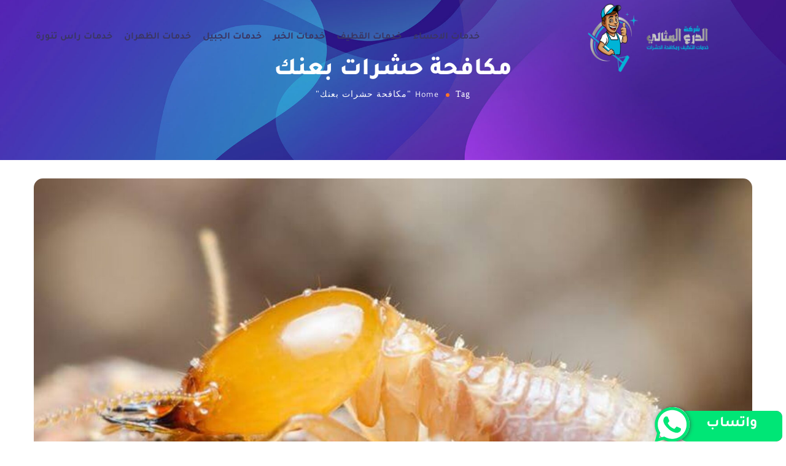

--- FILE ---
content_type: text/css; charset=utf-8
request_url: https://cleanmethaly.com.sa/wp-content/uploads/elementor/css/post-7813.css?ver=1768649263
body_size: 7276
content:
.elementor-7813 .elementor-element.elementor-element-1c7d0e5b.sticky_enabled:not(.elementor-motion-effects-element-type-background), .elementor-7813 .elementor-element.elementor-element-1c7d0e5b.sticky_enabled > .elementor-motion-effects-container > .elementor-motion-effects-layer{background-color:rgba(255, 255, 255, 0.95);}.elementor-7813 .elementor-element.elementor-element-1c7d0e5b > .elementor-container{min-height:108px;}.elementor-7813 .elementor-element.elementor-element-1c7d0e5b .elementor-heading-title{color:#3B3663;}.elementor-7813 .elementor-element.elementor-element-1c7d0e5b{color:#3B3663;padding:0% 2% 0% 2%;}.elementor-7813 .elementor-element.elementor-element-1c7d0e5b a{color:#3B3663;}.elementor-7813 .elementor-element.elementor-element-1c7d0e5b a.wpda_cart-icon:hover{color:#3B3663;}.elementor-7813 .elementor-element.elementor-element-1c7d0e5b a:hover{color:#F47514;}.elementor-7813 .elementor-element.elementor-element-1c7d0e5b.sticky_enabled{box-shadow:0px 0px 7px 0px rgba(0, 0, 0, 0.1);transition:background 0.3s, border 0.3s, border-radius 0.3s, box-shadow 0.3s;}.elementor-7813 .elementor-element.elementor-element-1c7d0e5b.sticky_enabled > .elementor-background-overlay{transition:background 0.3s, border-radius 0.3s, opacity 0.3s;}.elementor-7813 .elementor-element.elementor-element-1477da7f > .elementor-container > .elementor-column > .elementor-widget-wrap{align-content:center;align-items:center;}.elementor-7813 .elementor-element.elementor-element-1477da7f{padding:0px 22px 0px 22px;}.elementor-7813 .elementor-element.elementor-element-7489d207 > .elementor-widget-wrap > .elementor-widget:not(.elementor-widget__width-auto):not(.elementor-widget__width-initial):not(:last-child):not(.elementor-absolute){--kit-widget-spacing:0px;}.elementor-7813 .elementor-element.elementor-element-7489d207 > .elementor-element-populated{padding:0px 0px 0px 0px;}.elementor-7813 .elementor-element.elementor-element-74b3b867{width:auto;max-width:auto;text-align:left;}.elementor-7813 .elementor-element.elementor-element-74b3b867 > .elementor-widget-container{margin:0px 68px 0px 0px;}.elementor-7813 .elementor-element.elementor-element-74b3b867 .wpda-builder-logo_container img{height:121px;max-height:121px;}.elementor-bc-flex-widget .elementor-7813 .elementor-element.elementor-element-a2529b2.elementor-column .elementor-widget-wrap{align-items:center;}.elementor-7813 .elementor-element.elementor-element-a2529b2.elementor-column.elementor-element[data-element_type="column"] > .elementor-widget-wrap.elementor-element-populated{align-content:center;align-items:center;}.elementor-7813 .elementor-element.elementor-element-a2529b2.elementor-column > .elementor-widget-wrap{justify-content:flex-end;}.elementor-7813 .elementor-element.elementor-element-a2529b2 > .elementor-widget-wrap > .elementor-widget:not(.elementor-widget__width-auto):not(.elementor-widget__width-initial):not(:last-child):not(.elementor-absolute){--kit-widget-spacing:0px;}.elementor-7813 .elementor-element.elementor-element-a2529b2 > .elementor-element-populated{padding:0px 0px 0px 0px;}.elementor-7813 .elementor-element.elementor-element-f89fc0c{width:auto;max-width:auto;}.elementor-7813 .elementor-element.elementor-element-f89fc0c nav > ul > li > a{font-family:"Tajawal", Sans-serif;font-weight:bold;color:#3B3663;}.elementor-7813 .elementor-element.elementor-element-f89fc0c nav > ul > li > a:hover{color:#F47514;}.elementor-7813 .elementor-element.elementor-element-f89fc0c nav > ul > li.current-menu-item > a{color:#F47514;}.elementor-7813 .elementor-element.elementor-element-f89fc0c nav > ul > li.current-menu-ancestor > a{color:#F47514;}.elementor-7813 .elementor-element.elementor-element-f89fc0c nav > ul > li.current-menu-parent > a{color:#F47514;}.elementor-7813 .elementor-element.elementor-element-f89fc0c nav > ul > li:hover > a{color:#F47514;}.elementor-7813 .elementor-element.elementor-element-f89fc0c nav > ul > li{margin-left:10px;margin-right:calc(10px - 5px);}.elementor-7813 .elementor-element.elementor-element-f89fc0c nav ul.sub-menu li a{font-family:"Tajawal", Sans-serif;color:#696687;}.elementor-7813 .elementor-element.elementor-element-f89fc0c nav ul.sub-menu{background:#FFFFFF;width:220px;}.elementor-7813 .elementor-element.elementor-element-f89fc0c nav ul.sub-menu li > a:hover{color:#F47514;}.elementor-7813 .elementor-element.elementor-element-f89fc0c nav ul.sub-menu li:hover > a{color:#F47514;}.elementor-7813 .elementor-element.elementor-element-f89fc0c nav ul.sub-menu li.current-menu-item > a{color:#F47514;}.elementor-7813 .elementor-element.elementor-element-f89fc0c nav ul.sub-menu li.current-menu-ancestor > a{color:#F47514;}.elementor-7813 .elementor-element.elementor-element-f89fc0c nav ul.sub-menu li.current-menu-parent > a{color:#F47514;}.elementor-7813 .elementor-element.elementor-element-f89fc0c .sub-menu{margin-top:0px;border-radius:5px !important;}.elementor-7813 .elementor-element.elementor-element-f89fc0c nav > ul > li:after{height:0px;}.elementor-7813 .elementor-element.elementor-element-f89fc0c ul.sub-menu{box-shadow:0px 0px 10px 0px rgba(0,0,0,0.5);}@media(max-width:767px){.elementor-bc-flex-widget .elementor-7813 .elementor-element.elementor-element-4c7824b4.elementor-column .elementor-widget-wrap{align-items:center;}.elementor-7813 .elementor-element.elementor-element-4c7824b4.elementor-column.elementor-element[data-element_type="column"] > .elementor-widget-wrap.elementor-element-populated{align-content:center;align-items:center;}.elementor-7813 .elementor-element.elementor-element-4c7824b4 > .elementor-widget-wrap > .elementor-widget:not(.elementor-widget__width-auto):not(.elementor-widget__width-initial):not(:last-child):not(.elementor-absolute){--kit-widget-spacing:0px;}.elementor-7813 .elementor-element.elementor-element-7489d207{width:80%;}.elementor-bc-flex-widget .elementor-7813 .elementor-element.elementor-element-7489d207.elementor-column .elementor-widget-wrap{align-items:center;}.elementor-7813 .elementor-element.elementor-element-7489d207.elementor-column.elementor-element[data-element_type="column"] > .elementor-widget-wrap.elementor-element-populated{align-content:center;align-items:center;}.elementor-7813 .elementor-element.elementor-element-7489d207.elementor-column > .elementor-widget-wrap{justify-content:space-between;}.elementor-7813 .elementor-element.elementor-element-a2529b2{width:20%;}.elementor-bc-flex-widget .elementor-7813 .elementor-element.elementor-element-a2529b2.elementor-column .elementor-widget-wrap{align-items:center;}.elementor-7813 .elementor-element.elementor-element-a2529b2.elementor-column.elementor-element[data-element_type="column"] > .elementor-widget-wrap.elementor-element-populated{align-content:center;align-items:center;}.elementor-7813 .elementor-element.elementor-element-a2529b2.elementor-column > .elementor-widget-wrap{justify-content:flex-end;}}@media(min-width:768px){.elementor-7813 .elementor-element.elementor-element-7489d207{width:24%;}.elementor-7813 .elementor-element.elementor-element-a2529b2{width:75.991%;}}@media(max-width:1024px) and (min-width:768px){.elementor-7813 .elementor-element.elementor-element-7489d207{width:40%;}.elementor-7813 .elementor-element.elementor-element-a2529b2{width:60%;}}

--- FILE ---
content_type: text/css; charset=utf-8
request_url: https://cleanmethaly.com.sa/wp-content/cache/min/1/wp-content/plugins/gt3-themes-core/dist/css/widgets/gt3-core-imagebox.css?ver=1768649264
body_size: 9298
content:
@media (min-width:768px){.elementor-widget-gt3-core-imagebox.elementor-position-left .gt3-core-imagebox-wrapper,.elementor-widget-gt3-core-imagebox.elementor-position-right .gt3-core-imagebox-wrapper{display:-webkit-flex;display:-ms-flexbox;display:flex}.elementor-widget-gt3-core-imagebox .gt3-core-imagebox-icon{margin-left:auto!important;margin-right:auto!important;margin-bottom:15px}.elementor-widget-gt3-core-imagebox.elementor-position-left .gt3-core-imagebox-icon,.elementor-widget-gt3-core-imagebox.elementor-position-right .gt3-core-imagebox-icon{-webkit-flex:0 0 auto;-ms-flex:0 0 auto;flex:0 0 auto}.elementor-widget-gt3-core-imagebox.elementor-position-right .gt3-core-imagebox-wrapper{text-align:right;-webkit-box-orient:horizontal;-webkit-flex-direction:row-reverse;-ms-flex-direction:row-reverse;flex-direction:row-reverse}.elementor-widget-gt3-core-imagebox.elementor-position-left .gt3-core-imagebox-wrapper{text-align:left;-webkit-box-orient:horizontal;-webkit-flex-direction:row;-ms-flex-direction:row;flex-direction:row}.elementor-widget-gt3-core-imagebox.elementor-position-top .gt3-core-imagebox-img{margin:auto}.elementor-widget-gt3-core-imagebox.elementor-vertical-align-top .gt3-core-imagebox-wrapper{-webkit-align-items:flex-start;-ms-flex-align:start;align-items:flex-start}.elementor-widget-gt3-core-imagebox.elementor-vertical-align-middle .gt3-core-imagebox-wrapper{-webkit-align-items:center;-ms-flex-align:center;align-items:center}.elementor-widget-gt3-core-imagebox.elementor-vertical-align-bottom .gt3-core-imagebox-wrapper{-webkit-align-items:flex-end;-ms-flex-align:end;align-items:flex-end}}.elementor-widget-gt3-core-imagebox .gt3-core-imagebox-title{position:relative}.elementor-widget-gt3-core-imagebox .gt3-core-imagebox-title a,.elementor-widget-gt3-core-imagebox .gt3-core-imagebox-title span{color:inherit}.elementor-widget-gt3-core-imagebox .gt3-core-imagebox-wrapper{text-align:center}.elementor-element .gt3-core-imagebox-wrapper .gt3-core-imagebox-img{display:inline-block}.elementor-element .gt3-core-imagebox-wrapper .gt3-core-imagebox-img a{display:inline-block;max-width:100%}.elementor-element .gt3-core-imagebox-wrapper .gt3-core-imagebox-img img,.elementor-element .gt3-core-imagebox-wrapper .gt3-core-imagebox-img picture,.elementor-element .gt3-core-imagebox-wrapper .gt3-core-imagebox-img svg{max-width:100%;height:auto}.elementor-element .gt3-core-imagebox-wrapper .gt3-core-imagebox-img.gt3-core-imagebox-img_hover{position:relative}.elementor-element .gt3-core-imagebox-wrapper .gt3-core-imagebox-img.gt3-core-imagebox-img_hover img,.elementor-element .gt3-core-imagebox-wrapper .gt3-core-imagebox-img.gt3-core-imagebox-img_hover picture,.elementor-element .gt3-core-imagebox-wrapper .gt3-core-imagebox-img.gt3-core-imagebox-img_hover svg,.elementor-widget-gt3-core-imagebox .gt3-core-imagebox-description,.elementor-widget-gt3-core-imagebox .gt3-core-imagebox-title{transition:all .3s}.elementor-element .gt3-core-imagebox-wrapper .gt3-core-imagebox-img.gt3-core-imagebox-img_hover img+img,.elementor-element .gt3-core-imagebox-wrapper .gt3-core-imagebox-img.gt3-core-imagebox-img_hover img+noscript+img,.elementor-element .gt3-core-imagebox-wrapper .gt3-core-imagebox-img.gt3-core-imagebox-img_hover img+noscript+svg,.elementor-element .gt3-core-imagebox-wrapper .gt3-core-imagebox-img.gt3-core-imagebox-img_hover img+svg,.elementor-element .gt3-core-imagebox-wrapper .gt3-core-imagebox-img.gt3-core-imagebox-img_hover picture+noscript+picture,.elementor-element .gt3-core-imagebox-wrapper .gt3-core-imagebox-img.gt3-core-imagebox-img_hover picture+picture,.elementor-element .gt3-core-imagebox-wrapper .gt3-core-imagebox-img.gt3-core-imagebox-img_hover svg+img,.elementor-element .gt3-core-imagebox-wrapper .gt3-core-imagebox-img.gt3-core-imagebox-img_hover svg+noscript+img,.elementor-element .gt3-core-imagebox-wrapper .gt3-core-imagebox-img.gt3-core-imagebox-img_hover svg+noscript+svg,.elementor-element .gt3-core-imagebox-wrapper .gt3-core-imagebox-img.gt3-core-imagebox-img_hover svg+svg{position:absolute;top:0;bottom:0;left:0;right:0;opacity:0}.elementor-element .elementor-widget-gt3-core-imagebox:hover .gt3-core-imagebox-img.gt3-core-imagebox-img_hover img:first-child,.elementor-element .elementor-widget-gt3-core-imagebox:hover .gt3-core-imagebox-img.gt3-core-imagebox-img_hover svg:first-child{opacity:0}.elementor-element .elementor-widget-gt3-core-imagebox:hover .gt3-core-imagebox-img.gt3-core-imagebox-img_hover img+img,.elementor-element .elementor-widget-gt3-core-imagebox:hover .gt3-core-imagebox-img.gt3-core-imagebox-img_hover img+noscript+img,.elementor-element .elementor-widget-gt3-core-imagebox:hover .gt3-core-imagebox-img.gt3-core-imagebox-img_hover img+noscript+svg,.elementor-element .elementor-widget-gt3-core-imagebox:hover .gt3-core-imagebox-img.gt3-core-imagebox-img_hover img+svg,.elementor-element .elementor-widget-gt3-core-imagebox:hover .gt3-core-imagebox-img.gt3-core-imagebox-img_hover picture+noscript+picture,.elementor-element .elementor-widget-gt3-core-imagebox:hover .gt3-core-imagebox-img.gt3-core-imagebox-img_hover picture+picture,.elementor-element .elementor-widget-gt3-core-imagebox:hover .gt3-core-imagebox-img.gt3-core-imagebox-img_hover svg+img,.elementor-element .elementor-widget-gt3-core-imagebox:hover .gt3-core-imagebox-img.gt3-core-imagebox-img_hover svg+noscript+img,.elementor-element .elementor-widget-gt3-core-imagebox:hover .gt3-core-imagebox-img.gt3-core-imagebox-img_hover svg+noscript+svg,.elementor-element .elementor-widget-gt3-core-imagebox:hover .gt3-core-imagebox-img.gt3-core-imagebox-img_hover svg+svg{opacity:1}.elementor-widget-gt3-core-imagebox .elementor-image_icon-position-background .gt3-core-imagebox-wrapper,.elementor-widget-gt3-core-imagebox .elementor-image_icon-position-beside .gt3-core-imagebox-wrapper{text-align:left}.elementor-widget-gt3-core-imagebox .elementor-image_icon-position-beside .gt3-core-imagebox-title>*{vertical-align:bottom;display:inline-block}.elementor-vertical-align-middle.elementor-widget-gt3-core-imagebox .elementor-image_icon-position-beside .gt3-core-imagebox-title>*{vertical-align:middle}.elementor-vertical-align-top.elementor-widget-gt3-core-imagebox .elementor-image_icon-position-beside .gt3-core-imagebox-title>*{vertical-align:top}.elementor-widget-gt3-core-imagebox .elementor-image_icon-position-background .elementor-icon,.elementor-widget-gt3-core-imagebox .elementor-image_icon-position-background .gt3-core-imagebox-img{position:absolute;left:0;bottom:0}.elementor-widget-gt3-core-imagebox .gt3-core-imagebox-content{width:100%}@media (min-width:768px){.elementor-widget-gt3-core-imagebox.elementor-position-left .gt3-core-imagebox-wrapper,.elementor-widget-gt3-core-imagebox.elementor-position-right .gt3-core-imagebox-wrapper{display:-webkit-flex;display:-ms-flexbox;display:flex}.elementor-widget-gt3-core-imagebox.elementor-position-right .gt3-core-imagebox-wrapper{text-align:right;-webkit-box-orient:horizontal;-webkit-flex-direction:row-reverse;-ms-flex-direction:row-reverse;flex-direction:row-reverse}.elementor-widget-gt3-core-imagebox.elementor-position-left .gt3-core-imagebox-wrapper{text-align:left;-webkit-box-orient:horizontal;-webkit-flex-direction:row;-ms-flex-direction:row;flex-direction:row}.elementor-widget-gt3-core-imagebox.elementor-position-top .gt3-core-imagebox-img{margin:auto}.elementor-widget-gt3-core-imagebox.elementor-vertical-align-top .gt3-core-imagebox-wrapper{-webkit-align-items:flex-start;-ms-flex-align:start;align-items:flex-start}.elementor-widget-gt3-core-imagebox.elementor-vertical-align-middle .gt3-core-imagebox-wrapper{-webkit-align-items:center;-ms-flex-align:center;align-items:center}.elementor-widget-gt3-core-imagebox.elementor-vertical-align-bottom .gt3-core-imagebox-wrapper{-webkit-align-items:flex-end;-ms-flex-align:end;align-items:flex-end}}@media (max-width:767px){.elementor-widget-gt3-core-imagebox .gt3-core-imagebox--img{margin-left:auto!important;margin-right:auto!important;margin-bottom:15px}}.elementor-widget-gt3-core-imagebox .gt3-core-imagebox--img{display:inline-block}.elementor-widget-gt3-core-imagebox .gt3-core-imagebox--title a{color:inherit}.elementor-widget-gt3-core-imagebox .gt3-core-imagebox--wrapper{text-align:center}.elementor-widget-gt3-core-imagebox .gt3-core-imagebox--description{margin:0}.gt3_background_image_cover,.gt3_background_image_cover .gt3_background_image_cover__back,.gt3_background_image_cover .gt3_background_image_cover__front{position:absolute;top:0;left:0;right:0;bottom:0;z-index:1}.gt3_background_image_cover .gt3_background_image_cover__back,.gt3_background_image_cover .gt3_background_image_cover__front{transition:all .3s ease-in-out}.gt3_background_image_cover .gt3_background_image_cover__back{opacity:0}.gt3-core-imagebox-wrapper{position:relative;z-index:2}.gt3-core-imagebox-wrapper+a{position:absolute;left:0;top:0;right:0;bottom:0;display:block;z-index:10}.has_hover_background_image:hover .gt3_background_image_cover__back{opacity:1}.has_background_image .elementor-widget-container,.has_hover_background_image .elementor-widget-container{background-image:none!important;position:relative;z-index:1}.has_hover_background_image:hover .gt3_background_image_cover__front{opacity:0}

--- FILE ---
content_type: text/css; charset=utf-8
request_url: https://cleanmethaly.com.sa/wp-content/cache/min/1/wp-content/themes/ewebot/dist/css/widgets/gt3-core-imagebox.css?ver=1768649264
body_size: 8294
content:
.elementor-widget-image-box-gt3 .elementor-image-box-content{width:100%}@media (min-width:768px){.elementor-widget-image-box-gt3.elementor-position-left .elementor-image-box-wrapper,.elementor-widget-image-box-gt3.elementor-position-right .elementor-image-box-wrapper{display:-webkit-flex;display:-ms-flexbox;display:flex}.elementor-widget-image-box-gt3.elementor-position-right .elementor-image-box-wrapper{-webkit-flex-direction:row-reverse;-ms-flex-direction:row-reverse;flex-direction:row-reverse;text-align:right;-webkit-box-orient:horizontal;-webkit-box-direction:reverse}.elementor-widget-image-box-gt3.elementor-position-left .elementor-image-box-wrapper{-webkit-flex-direction:row;-ms-flex-direction:row;flex-direction:row;text-align:left;-webkit-box-orient:horizontal;-webkit-box-direction:normal}.elementor-widget-image-box-gt3.elementor-position-top .elementor-image-box-img{margin:auto}.elementor-widget-image-box-gt3.elementor-vertical-align-top .elementor-image-box-wrapper{-webkit-align-items:flex-start;-ms-flex-align:start;align-items:flex-start}.elementor-widget-image-box-gt3.elementor-vertical-align-middle .elementor-image-box-wrapper{-webkit-align-items:center;-ms-flex-align:center;align-items:center}.elementor-widget-image-box-gt3.elementor-vertical-align-bottom .elementor-image-box-wrapper{-webkit-align-items:flex-end;-ms-flex-align:end;align-items:flex-end}}@media (max-width:767px){.elementor-widget-image-box-gt3 .elementor-image-box-img{margin-right:auto!important;margin-bottom:15px;margin-left:auto!important}}.elementor-image-box-img img{object-fit:cover}.elementor-widget-image-box-gt3 .elementor-image-box-img{display:inline-block}.elementor-widget-image-box-gt3 .elementor-image-box-title a{color:inherit}.elementor-widget-image-box-gt3 .elementor-image-box-wrapper{text-align:center}.elementor-widget-image-box-gt3 .elementor-image-box-description{margin:0}.elementor-widget-image-box-gt3 .imagebox-button>div,.elementor-widget-image-box-gt3 .imagebox-button>span{display:inline-block;vertical-align:middle}.elementor-widget-image-box-gt3 .elementor-image-box-title{font-size:18px;font-weight:700;line-height:1}.elementor-widget-image-box-gt3 .elementor-image-box-description{font-size:14px;line-height:1.95em}.elementor-widget-image-box-gt3 .imagebox-button{font-size:14px;font-weight:500;letter-spacing:.2em}.gt3_cycled_animation .elementor-widget-gt3-core-imagebox .elementor-widget-container:after{-webkit-transform:translate(-50%,-50%);-ms-transform:translate(-50%,-50%);transform:translate(-50%,-50%);-webkit-animation:width .4s,height .4s;animation:width .4s,height .4s;position:absolute;transition:width .4s,height .4s;left:50%;top:50%;background:inherit;box-shadow:inherit;border-radius:inherit;width:100%;height:100%;content:"";z-index:1;will-change:width,height}.gt3_cycled_animation .elementor-widget-gt3-core-imagebox:hover .elementor-widget-container:after{width:103%;height:103%}.gt3_cycled_animation .elementor-widget-gt3-core-imagebox .elementor-widget-container .gt3-core-imagebox-wrapper{position:relative;z-index:2}@media only screen and (max-width:767px){.elementor-widget-gt3-core-imagebox .gt3-core-imagebox-wrapper{width:100%;text-align:left;margin-top:30px}.mega-menu-wrapper .elementor-widget-gt3-core-imagebox .gt3-core-imagebox-wrapper{text-align:center}.rtl .elementor-widget-gt3-core-imagebox .gt3-core-imagebox-wrapper{text-align:right}}.elementor-widget-gt3-core-imagebox .elementor-image_icon-position-background .gt3-core-imagebox-title{display:-webkit-flex;display:-ms-flexbox;display:flex;-webkit-flex-direction:column;-ms-flex-direction:column;flex-direction:column;-webkit-flex-wrap:nowrap;-ms-flex-wrap:nowrap;flex-wrap:nowrap;-webkit-justify-content:flex-start;-ms-flex-pack:start;justify-content:flex-start;-webkit-align-content:flex-start;-ms-flex-line-pack:start;align-content:flex-start;-webkit-align-items:stretch;-ms-flex-align:stretch;align-items:stretch}.elementor-widget-gt3-core-imagebox .elementor-image_icon-position-background .gt3-core-imagebox-title .gt3-core-imagebox-title,.elementor-widget-gt3-core-imagebox .elementor-image_icon-position-background .gt3-core-imagebox-title figure{-webkit-order:1;-ms-flex-order:1;order:1;-webkit-flex:0 1 auto;-ms-flex:0 1 auto;flex:0 1 auto;-webkit-align-self:auto;-ms-flex-item-align:auto;align-self:auto}.elementor-widget-gt3-core-imagebox .elementor-image_icon-position-background .gt3-core-imagebox-title figure{-webkit-order:2;-ms-flex-order:2;order:2}.elementor-widget-gt3-core-imagebox .elementor-image_icon-position-background .gt3-core-imagebox-title+.gt3-core-imagebox-description{position:relative;padding-top:27px}.elementor-widget-gt3-core-imagebox .elementor-image_icon-position-background .gt3-core-imagebox-title+.gt3-core-imagebox-description:before,.imagebox_first_title.elementor-widget-gt3-core-imagebox .elementor-image_icon-position-background .gt3-core-imagebox-img+.gt3-core-imagebox-title:before,.imagebox_first_title.gt3_active_item.elementor-widget-gt3-core-imagebox .elementor-image_icon-position-background .gt3-core-imagebox-img+.gt3-core-imagebox-title:before{position:absolute;left:0;top:0;width:30px;height:2px;background:currentColor;content:"";opacity:.5}.imagebox_first_title.elementor-widget-gt3-core-imagebox .elementor-image_icon-position-background .gt3-core-imagebox-title figure{-webkit-order:0;-ms-flex-order:0;order:0}.imagebox_first_title.elementor-widget-gt3-core-imagebox .elementor-image_icon-position-background .gt3-core-imagebox-img+.gt3-core-imagebox-title,.imagebox_first_title.gt3_active_item.elementor-widget-gt3-core-imagebox .elementor-image_icon-position-background .gt3-core-imagebox-img+.gt3-core-imagebox-title{padding-top:20px;position:relative}.imagebox_first_title.elementor-widget-gt3-core-imagebox .elementor-image_icon-position-background .gt3-core-imagebox-title+.gt3-core-imagebox-description:before{display:none}.imagebox_first_title.elementor-widget-gt3-core-imagebox .elementor-image_icon-position-background .gt3-core-imagebox-title+.gt3-core-imagebox-description{padding:0;height:0;margin-bottom:0;overflow:hidden;transition:all 0s}.imagebox_first_title.elementor-widget-gt3-core-imagebox:hover .elementor-image_icon-position-background .gt3-core-imagebox-title+.gt3-core-imagebox-description,.imagebox_first_title.gt3_active_item.elementor-widget-gt3-core-imagebox .elementor-image_icon-position-background .gt3-core-imagebox-title+.gt3-core-imagebox-description{height:auto;margin-bottom:8px;transition:all 0s}.imagebox_first_title.elementor-widget-gt3-core-imagebox .gt3-core-imagebox-img{display:block}.imagebox_first_title.elementor-widget-gt3-core-imagebox:hover .gt3-core-imagebox-img,.imagebox_first_title.gt3_active_item.elementor-widget-gt3-core-imagebox .gt3-core-imagebox-img{display:none}.imagebox_first_title.elementor-widget-gt3-core-imagebox .elementor-image_icon-position-background .gt3-core-imagebox-img+.gt3-core-imagebox-title:before,.imagebox_first_title.gt3_active_item.elementor-widget-gt3-core-imagebox .elementor-image_icon-position-background .gt3-core-imagebox-img+.gt3-core-imagebox-title:before{top:9px}.imagebox_first_title.elementor-widget-gt3-core-imagebox .elementor-widget-container{min-height:233px}.imagebox_first_title.elementor-widget-gt3-core-imagebox .gt3-core-imagebox-wrapper{margin:0}.elementor-widget-gt3-core-imagebox .elementor-image_icon-position-background .gt3-core-imagebox-title{transition:inherit}.gt3_background_image_cover,.gt3_background_image_cover .gt3_background_image_cover__back,.gt3_background_image_cover .gt3_background_image_cover__front{position:absolute;border-radius:inherit}.elementor-widget-gt3-core-imagebox.gt3_order_normal .elementor-image_icon-position-background .gt3-core-imagebox-title figure{-webkit-order:1;-ms-flex-order:1;order:1;-webkit-flex:0 1 auto;-ms-flex:0 1 auto;flex:0 1 auto;-webkit-align-self:center;-ms-flex-item-align:center;align-self:center}.elementor-widget-gt3-core-imagebox.gt3_order_normal .elementor-image_icon-position-background .gt3-core-imagebox-title+.gt3-core-imagebox-description:before{content:"";position:absolute;left:calc(50% - 15px);top:12px;background:currentColor;opacity:1}body .gt3-core-imagebox-wrapper+a{display:none}.gt3-core-imagebox-title a{color:inherit!important}

--- FILE ---
content_type: text/css; charset=utf-8
request_url: https://cleanmethaly.com.sa/wp-content/cache/min/1/wp-content/plugins/wpda-builder-pro/dist/css/frontend/frontend.css?ver=1768649264
body_size: 31323
content:
@font-face{font-display:swap;font-family:"WPDA_icon";src:url(../../../../../../../../../plugins/wpda-builder-pro/dist/font/wpdaicon.68498eca.eot);src:url(../../../../../../../../../plugins/wpda-builder-pro/dist/font/wpdaicon.68498eca.eot?#iefix) format("embedded-opentype"),url(../../../../../../../../../plugins/wpda-builder-pro/dist/font/wpdaicon.96a8f330.woff) format("woff"),url(../../../../../../../../../plugins/wpda-builder-pro/dist/img/wpdaicon.ddab37d5.svg#wpdaicon) format("svg");font-weight:400;font-style:normal}@media screen and (-webkit-min-device-pixel-ratio:0){@font-face{font-display:swap;font-family:"WPDA_icon";src:url(../../../../../../../../../plugins/wpda-builder-pro/dist/img/wpdaicon.ddab37d5.svg#wpdaicon) format("svg")}}[class^="wpda_icon-"]:before,[class*=" wpda_icon-"]:before,[class^="wpda_icon-"]:after,[class*=" wpda_icon-"]:after{font-family:WPDA_icon;font-size:20px;font-style:normal;margin-left:20px}.wpda_icon-search:before{content:"\f104"}.wpda_icon-bag:before{content:"\f105"}.wpda_icon-close:before{content:"\f100"}.wpda-builder-logo_container{font-size:inherit;position:relative;display:inline-block}.wpda-builder-logo_container a{display:inline-block;position:relative;vertical-align:middle}.wpda-builder-logo_container a img{width:auto;opacity:1;transition:opacity .3s;-webkit-transform:translateY(0) translateZ(0);transform:translateY(0) translateZ(0);max-width:100%;max-height:inherit!important;vertical-align:middle;will-change:opacity}.wpda-builder-logo_container a img.wpda-builder-logo_sticky{position:absolute;left:0;top:50%;opacity:0;-webkit-transform:translateY(-50%) translateZ(0);transform:translateY(-50%) translateZ(0)}.wpda-builder-logo_container a .wpda-builder-site_title{font-size:35px;line-height:1.5}.sticky_enabled .wpda-builder-logo_container.has_sticky_logo a img{opacity:0}.sticky_enabled .wpda-builder-logo_container.has_sticky_logo a img.wpda-builder-logo_sticky{opacity:1}.elementor-widget-wpda-builder-menu nav{display:inline-block}.elementor-widget-wpda-builder-menu nav a{transition:all .2s}.elementor-widget-wpda-builder-menu nav ul{margin:0;padding:0;list-style:none}.elementor-widget-wpda-builder-menu nav ulafter{display:table;clear:both;content:""}.elementor-widget-wpda-builder-menu nav ul li{position:relative;z-index:1;padding:0;margin:0;display:block;line-height:1.5}.elementor-widget-wpda-builder-menu nav ul li>a{color:inherit;position:relative;display:block}.elementor-widget-wpda-builder-menu nav ul li.menu-item-has-children>a{padding-right:1.3em}.elementor-widget-wpda-builder-menu nav ul li.menu-item-has-children>a:after{content:"\e89e";font-family:eicons;right:0;top:0;position:absolute;-webkit-transform:rotate(90deg) scale(1.2);-ms-transform:rotate(90deg) scale(1.2);transform:rotate(90deg) scale(1.2);display:block;font-size:1em;line-height:inherit}.elementor-widget-wpda-builder-menu nav ul li ul.sub-menu{display:block;position:absolute;left:0;top:100%;width:200px;padding:15px 0;margin:0;z-index:555;opacity:0;visibility:hidden;text-align:left;box-shadow:0 0 20px 0 rgba(0,0,0,.1);background:#fff;transition:visibility .25s,opacity .25s,-webkit-transform .25s;transition:visibility .25s,opacity .25s,transform .25s;transition:visibility .25s,opacity .25s,transform .25s,-webkit-transform .25s;-webkit-transform:translateY(10px);-ms-transform:translateY(10px);transform:translateY(10px)}.elementor-widget-wpda-builder-menu nav ul li ul.sub-menu li{padding:4px 20px;font-size:.9em}.elementor-widget-wpda-builder-menu nav ul li ul.sub-menu li.menu-item-has-children>a:after{-webkit-transform:rotate(0deg) scale(1.2);-ms-transform:rotate(0deg) scale(1.2);transform:rotate(0deg) scale(1.2)}.elementor-widget-wpda-builder-menu nav ul li ul.sub-menu ul.sub-menu{top:0;left:101%;margin-top:-15px!important}.elementor-widget-wpda-builder-menu nav ul li ul.sub-menu ul.sub-menu:after{position:absolute;top:0;bottom:0;left:-4px;width:4px;content:""}.elementor-widget-wpda-builder-menu nav ul li ul.sub-menu ul.sub-menu li{font-size:1em}.elementor-widget-wpda-builder-menu nav ul li:hover>ul{-webkit-transform:translate(0);-ms-transform:translate(0);transform:translate(0);visibility:visible;opacity:1}.elementor-widget-wpda-builder-menu nav ul li:before{display:none;content:""}.elementor-widget-wpda-builder-menu nav>ul>li{margin:0 11px 0 15px;line-height:3;display:inline-block;vertical-align:middle}.elementor-widget-wpda-builder-menu nav>ul>li:after{position:absolute;top:100%;left:0;width:100%;height:18px;content:""}.elementor-widget-wpda-builder-menu nav>ul>li:last-child>.sub-menu,.elementor-widget-wpda-builder-menu nav>ul>li:nth-last-child(2)>.sub-menu,.elementor-widget-wpda-builder-menu nav>ul>li:nth-last-child(3)>.sub-menu{right:0;left:auto}.elementor-widget-wpda-builder-menu nav>ul>li:last-child>.sub-menu .sub-menu,.elementor-widget-wpda-builder-menu nav>ul>li:nth-last-child(2)>.sub-menu .sub-menu,.elementor-widget-wpda-builder-menu nav>ul>li:nth-last-child(3)>.sub-menu .sub-menu{right:101%;left:auto}.elementor-widget-wpda-builder-menu nav>ul>li:last-child>.sub-menu .sub-menu:after,.elementor-widget-wpda-builder-menu nav>ul>li:nth-last-child(2)>.sub-menu .sub-menu:after,.elementor-widget-wpda-builder-menu nav>ul>li:nth-last-child(3)>.sub-menu .sub-menu:after{right:-4px;left:auto}.rtl .elementor-widget-wpda-builder-menu nav ul li.menu-item-has-children>a{padding-right:0;padding-left:1.3em}.rtl .elementor-widget-wpda-builder-menu nav ul li.menu-item-has-children>a:after{left:0;right:auto}.rtl .elementor-widget-wpda-builder-menu nav ul li ul.sub-menu{right:0;left:auto;text-align:right}.rtl .elementor-widget-wpda-builder-menu nav ul li ul.sub-menu ul.sub-menu{right:101%;left:auto}.rtl .elementor-widget-wpda-builder-menu nav ul li ul.sub-menu ul.sub-menu:after{right:-4px;left:auto}.rtl .elementor-widget-wpda-builder-menu nav>ul>li:after{right:0;left:auto}.rtl .elementor-widget-wpda-builder-menu nav>ul>li:last-child>.sub-menu,.rtl .elementor-widget-wpda-builder-menu nav>ul>li:nth-last-child(2)>.sub-menu,.rtl .elementor-widget-wpda-builder-menu nav>ul>li:nth-last-child(3)>.sub-menu{right:auto;left:0}.rtl .elementor-widget-wpda-builder-menu nav>ul>li:last-child>.sub-menu .sub-menu,.rtl .elementor-widget-wpda-builder-menu nav>ul>li:nth-last-child(2)>.sub-menu .sub-menu,.rtl .elementor-widget-wpda-builder-menu nav>ul>li:nth-last-child(3)>.sub-menu .sub-menu{right:auto;left:101%}.rtl .elementor-widget-wpda-builder-menu nav>ul>li:last-child>.sub-menu .sub-menu:after,.rtl .elementor-widget-wpda-builder-menu nav>ul>li:nth-last-child(2)>.sub-menu .sub-menu:after,.rtl .elementor-widget-wpda-builder-menu nav>ul>li:nth-last-child(3)>.sub-menu .sub-menu:after{right:auto;left:-4px}@media only screen and (max-width:1199px){.wpda-mobile-navigation-toggle{display:inline-block}.wpda-navbar-collapse{position:fixed;z-index:999998;top:0;right:0;left:0;overflow-x:hidden;overflow-y:auto;width:calc(100% - 24px);height:auto;margin:12px;text-align:left;-webkit-transform:scale(.95);-ms-transform:scale(.95);transform:scale(.95);-webkit-transform-origin:100% 0;-ms-transform-origin:100% 0;transform-origin:100% 0;opacity:0;visibility:hidden;transition:all .2s;padding:55px 25px 25px}.wpda_builder_section .elementor-container .wpda-navbar-collapse nav{max-height:calc(100vh - 105px)}.mobile_menu_active .wpda-navbar-collapse{-webkit-transform:scale(1);-ms-transform:scale(1);transform:scale(1);opacity:1;visibility:visible;border-radius:5px;background:#fff;box-shadow:0 50px 100px rgba(0,0,0,.05),0 15px 35px rgba(0,0,0,.1),0 5px 15px rgba(0,0,0,.05)}.mobile_menu_active .wpda-mobile-navigation-toggle{position:fixed;z-index:999999;right:37px;top:37px}.admin-bar .wpda-navbar-collapse{top:46px}.admin-bar .wpda_builder_section .elementor-container .wpda-navbar-collapse nav{max-height:calc(100vh - 150px)}.admin-bar .mobile_menu_active .wpda-mobile-navigation-toggle{top:80px}.elementor-widget-wpda-builder-menu nav,.elementor-widget-wpda-builder-menu nav ul>li{display:block}.wpda_builder_section .elementor-widget-wpda-builder-menu .wpda-navbar-collapse nav.wpda-builder-menu>ul>li{margin:0}.elementor-widget-wpda-builder-menu nav ul li ul.sub-menu{position:relative;left:auto!important;top:auto!important;right:auto!important;width:100%!important;opacity:1;visibility:visible;-webkit-transform:translate(0);-ms-transform:translate(0);transform:translate(0);box-shadow:none!important;background:none!important;display:none;padding:4px 0}.elementor-widget-wpda-builder-menu nav ul li ul.sub-menu li{padding-right:0;padding-left:15px}.elementor-widget-wpda-builder-menu nav ul li ul.sub-menu ul.sub-menu{margin-top:0!important}.wpda-builder-menu .mobile_switcher{position:absolute;z-index:1;top:0;right:0;width:40px;height:40px;margin:auto;cursor:pointer;display:block}.rtl .wpda-navbar-collapse{text-align:right}.rtl .elementor-widget-wpda-builder-menu nav ul li ul.sub-menu li{padding-right:15px;padding-left:0}.rtl .wpda-builder-menu .mobile_switcher{right:auto;left:0}.elementor-widget-wpda-builder-menu .wpda-menu .sub-menu{margin-top:0!important}.elementor-widget-wpda-builder-menu nav.wpda-builder-menu>ul>li:after{height:18px!important}.elementor-widget-wpda-builder-menu nav.wpda-builder-menu ul li.menu-item-has-children>a:after{-webkit-transform:rotate(-90deg) scale(1)!important;-ms-transform:rotate(-90deg) scale(1)!important;transform:rotate(-90deg) scale(1)!important;margin-right:0;transition:all .3s}.elementor-widget-wpda-builder-menu nav.wpda-builder-menu ul li.menu-item-has-children.submenu-opened>a:after{-webkit-transform:rotate(0deg) scale(1)!important;-ms-transform:rotate(0deg) scale(1)!important;transform:rotate(0deg) scale(1)!important;margin-right:3px}}@media only screen and (min-width:1200px){.elementor-widget-wpda-builder-menu .wpda-builder-menu .mobile_switcher,.wpda-mobile-navigation-toggle{display:none}.wpda-navbar-collapse{background:rgba(0,0,0,0)!important}}.wpda-mobile-navigation-toggle{z-index:1;overflow:visible;line-height:22px;margin:0;padding:0;cursor:pointer;transition-timing-function:linear;transition-duration:.15s;transition-property:opacity,-webkit-filter;transition-property:opacity,filter;transition-property:opacity,filter,-webkit-filter;text-align:center}.wpda-mobile-navigation-toggle,.wpda-toggle-box{position:relative;width:22px;height:22px;vertical-align:middle}.wpda-toggle-box{display:inline-block}.wpda-toggle-inner{top:calc(50% - 2px);display:block;margin-top:-1px}.mobile_menu_active .wpda-toggle-inner{margin-top:-1px}.wpda-toggle-inner,.wpda-toggle-inner:after,.wpda-toggle-inner:before{position:absolute;width:22px;height:0;transition-timing-function:ease;transition-duration:.15s;transition-property:-webkit-transform;transition-property:transform;transition-property:transform,-webkit-transform;border-top:2px solid}.wpda-toggle-inner:after,.wpda-toggle-inner:before{display:block;content:""}.wpda-toggle-inner:before{top:-9px}.wpda-toggle-inner:after{bottom:-7px}.wpda-mobile-navigation-toggle:before{position:relative;display:inline-block;width:0;height:100%;content:"";vertical-align:middle;display:none}.wpda-mobile-navigation-toggle .wpda-toggle-inner{transition-timing-function:cubic-bezier(.55,.055,.675,.19);transition-duration:.1s}.wpda-mobile-navigation-toggle .wpda-toggle-inner:before{transition:top .1s ease .14s,opacity .1s ease}.wpda-mobile-navigation-toggle .wpda-toggle-inner:after{transition:bottom .1s ease .14s,-webkit-transform .1s cubic-bezier(.55,.055,.675,.19);transition:bottom .1s ease .14s,transform .1s cubic-bezier(.55,.055,.675,.19);transition:bottom .1s ease .14s,transform .1s cubic-bezier(.55,.055,.675,.19),-webkit-transform .1s cubic-bezier(.55,.055,.675,.19)}.mobile_menu_active .wpda-mobile-navigation-toggle .wpda-toggle-inner{transition-delay:.14s;transition-timing-function:cubic-bezier(.215,.61,.355,1);-webkit-transform:rotate(45deg);-ms-transform:rotate(45deg);transform:rotate(45deg)}.mobile_menu_active .wpda-mobile-navigation-toggle .wpda-toggle-inner:before{top:0;transition:top .1s ease,opacity .1s ease .14s;opacity:0}.mobile_menu_active .wpda-mobile-navigation-toggle .wpda-toggle-inner:after{bottom:0;transition:bottom .1s ease,-webkit-transform .1s cubic-bezier(.215,.61,.355,1) .14s;transition:bottom .1s ease,transform .1s cubic-bezier(.215,.61,.355,1) .14s;transition:bottom .1s ease,transform .1s cubic-bezier(.215,.61,.355,1) .14s,-webkit-transform .1s cubic-bezier(.215,.61,.355,1) .14s;-webkit-transform:rotate(-90deg);-ms-transform:rotate(-90deg);transform:rotate(-90deg)}.mobile_menu_active .wpda-mobile-navigation-toggle .wpda-toggle-inner,.mobile_menu_active .wpda-mobile-navigation-toggle .wpda-toggle-inner:after{width:20px}.wpda-footer-builder .wpda-navbar-collapse{position:relative;z-index:1;top:auto;right:auto;left:auto;bottom:auto;overflow:visible;width:100%;height:auto;margin:0;text-align:left;-webkit-transform:scale(1);-ms-transform:scale(1);transform:scale(1);-webkit-transform-origin:100% 0;-ms-transform-origin:100% 0;transform-origin:100% 0;opacity:1;visibility:visible;transition:all .2s;padding:0;background:rgba(0,0,0,0);box-shadow:none}.wpda-footer-builder .wpda_builder_section .elementor-container .wpda-navbar-collapse nav{max-height:none}.wpda-footer-builder .wpda-mobile-navigation-toggle{display:none}.wpda-footer-builder .elementor-widget.elementor-widget-wpda-builder-menu nav.wpda-builder-menu ul li{display:block;margin:0}.wpda-footer-builder .elementor-widget-wpda-builder-menu nav ul li.menu-item-has-children>a:after{position:absolute;top:calc(50% - 12px);margin-right:13px;font-weight:400}.wpda-footer-builder .elementor-widget-wpda-builder-menu nav,.wpda-footer-builder .elementor-widget-wpda-builder-menu nav ul>li{display:block}.wpda-footer-builder .elementor-widget-wpda-builder-menu nav ul>li{line-height:2}.wpda-footer-builder .elementor-widget-wpda-builder-menu nav ul>li a{line-height:inherit}.wpda-footer-builder .wpda_builder_section .elementor-widget-wpda-builder-menu .wpda-navbar-collapse nav.wpda-builder-menu>ul>li{margin:0}.wpda-footer-builder .elementor-widget-wpda-builder-menu nav ul li ul.sub-menu{position:relative;left:auto!important;top:auto!important;right:auto!important;width:100%!important;opacity:1;visibility:visible;-webkit-transform:translate(0);-ms-transform:translate(0);transform:translate(0);box-shadow:none!important;background:none!important;display:none;padding:0}.wpda-footer-builder .elementor-widget-wpda-builder-menu nav ul li ul.sub-menu li{padding:0 0 0 15px!important;font-size:1em!important}.wpda-footer-builder .elementor-widget-wpda-builder-menu nav ul li ul.sub-menu ul.sub-menu{margin-top:0!important}.wpda-footer-builder .elementor-widget-wpda-builder-menu nav ul li ul.sub-menu:before{display:none}.wpda-footer-builder .elementor-widget-wpda-builder-menu .wpda-builder-menu .mobile_switcher{position:absolute;z-index:1;top:0;right:0;width:40px;height:40px;margin:auto;cursor:pointer;display:block}.wpda-footer-builder .wpda_alignment-center .wpda-navbar-collapse,.wpda-footer-builder .wpda_alignment-right .wpda-navbar-collapse{text-align:inherit}.rtl .wpda-footer-builder .wpda-navbar-collapse{text-align:right}.elementor-widget-wpda-builder-menu nav ul li.mega-menu-wrapper:not(:hover) ul.sub-menu{pointer-events:none}.elementor-widget-wpda-builder-search .wpda-builder-search,.elementor-widget-wpda-builder-woosearch .wpda-builder-search{position:relative;display:inline-block;text-align:left}.elementor-widget-wpda-builder-search .wpda-search_icon,.elementor-widget-wpda-builder-woosearch .wpda-search_icon{font-size:20px;cursor:pointer;opacity:1;transition:all .3s}.elementor-widget-wpda-builder-search .wpda-search_icon:hover,.elementor-widget-wpda-builder-woosearch .wpda-search_icon:hover{opacity:.8}.elementor-widget-wpda-builder-search .wpda-search_icon i,.elementor-widget-wpda-builder-woosearch .wpda-search_icon i{font-style:normal}.elementor-widget-wpda-builder-search .wpda-search_icon i:after,.elementor-widget-wpda-builder-woosearch .wpda-search_icon i:after{content:"\e94a";font-family:eicons}.elementor-widget-wpda-builder-search .wpda-search_inner,.elementor-widget-wpda-builder-woosearch .wpda-search_inner{position:absolute;z-index:1;top:100%;left:0;visibility:hidden;margin-top:10px;transition:all .2s;-webkit-transform:translateY(10px);-ms-transform:translateY(10px);transform:translateY(10px);opacity:0;width:250px;background:#fff;box-shadow:0 0 20px 0 rgba(0,0,0,.1);border-radius:4px;overflow:hidden}.elementor-widget-wpda-builder-search .wpda-search_inner form,.elementor-widget-wpda-builder-woosearch .wpda-search_inner form{padding:0;margin:0;display:block;position:relative}.elementor-widget-wpda-builder-search .wpda-search_inner form .screen-reader-text,.elementor-widget-wpda-builder-woosearch .wpda-search_inner form .screen-reader-text{display:none}.elementor-widget-wpda-builder-search .wpda-search_inner form:after,.elementor-widget-wpda-builder-woosearch .wpda-search_inner form:after{position:absolute;right:15px;top:50%;content:"\e94a";font-family:eicons;-webkit-transform:translateY(-50%) translateZ(0);transform:translateY(-50%) translateZ(0);pointer-events:none;font-size:20px;opacity:1;transition:opacity .3s;color:#3e3e3e}.elementor-widget-wpda-builder-search .wpda-search_inner form.wpda-hover_btn:after,.elementor-widget-wpda-builder-woosearch .wpda-search_inner form.wpda-hover_btn:after{opacity:.8}.elementor-widget-wpda-builder-search .wpda-search_inner form input[type=search],.elementor-widget-wpda-builder-search .wpda-search_inner form input[type=text],.elementor-widget-wpda-builder-woosearch .wpda-search_inner form input[type=search],.elementor-widget-wpda-builder-woosearch .wpda-search_inner form input[type=text]{margin:0;border:0;padding:8px 45px 10px 20px;font-size:15px;line-height:1.5;font-weight:400;color:#3e3e3e;height:auto;width:100%;outline:none;-webkit-appearance:none;-moz-appearance:none}.elementor-widget-wpda-builder-search .wpda-search_inner form button[type=submit],.elementor-widget-wpda-builder-search .wpda-search_inner form input[type=submit],.elementor-widget-wpda-builder-woosearch .wpda-search_inner form button[type=submit],.elementor-widget-wpda-builder-woosearch .wpda-search_inner form input[type=submit]{padding:0;margin:0;border:0;position:absolute;width:45px;height:100%;right:0;top:0;opacity:0;background:none;font-size:0;line-height:0;-webkit-appearance:none}.elementor-widget-wpda-builder-search .wpda-search-open .wpda-search_icon i:after,.elementor-widget-wpda-builder-woosearch .wpda-search-open .wpda-search_icon i:after{content:"\e803"}.elementor-widget-wpda-builder-search .wpda-search-open .wpda-search_inner,.elementor-widget-wpda-builder-woosearch .wpda-search-open .wpda-search_inner{opacity:1;visibility:visible;-webkit-transform:translateY(0);-ms-transform:translateY(0);transform:translateY(0)}.alignment-right.elementor-widget-wpda-builder-search .wpda-search_inner,.alignment-right.elementor-widget-wpda-builder-woosearch .wpda-search_inner{left:auto;right:0}.alignment-center.elementor-widget-wpda-builder-search .wpda-search_inner,.alignment-center.elementor-widget-wpda-builder-woosearch .wpda-search_inner{margin-left:-115px}.elementor-widget-wpda-builder-cart .wpda-builder-cart{width:auto;display:inline-block;text-align:center;position:relative}.elementor-widget-wpda-builder-cart .wpda-builder-cart .wpda-cart-inner{position:absolute;z-index:1;top:100%;left:0;visibility:hidden;margin-top:10px;transition:all .2s;-webkit-transform:translateY(10px);-ms-transform:translateY(10px);transform:translateY(10px);opacity:0;width:250px;background:#fff;box-shadow:0 0 20px 0 rgba(0,0,0,.1);border-radius:4px}.elementor-widget-wpda-builder-cart .wpda-builder-cart .wpda-cart-inner .wpda-cart-container{font-size:14px;line-height:1.5;color:#3e3e3e;font-family:inherit;text-align:left;overflow-y:auto;max-height:50vh;position:relative;z-index:1;padding:15px}.elementor-widget-wpda-builder-cart .wpda-builder-cart .wpda-cart-inner .wpda-cart-container ul.cart_list{list-style:none;padding:0;margin:0}.elementor-widget-wpda-builder-cart .wpda-builder-cart .wpda-cart-inner .wpda-cart-container ul.cart_list li{display:block;position:relative;padding:10px 20px 10px 0;margin:0;font-size:.9em}.elementor-widget-wpda-builder-cart .wpda-builder-cart .wpda-cart-inner .wpda-cart-container ul.cart_list li:before{content:"";position:absolute;left:0;bottom:0;width:100%;border-bottom-width:1px;border-bottom-style:solid;opacity:.1}.elementor-widget-wpda-builder-cart .wpda-builder-cart .wpda-cart-inner .wpda-cart-container ul.cart_list li:after{content:"";display:table;clear:both}.elementor-widget-wpda-builder-cart .wpda-builder-cart .wpda-cart-inner .wpda-cart-container ul.cart_list li img{float:left;margin-right:10px;margin-left:0;width:50px}.elementor-widget-wpda-builder-cart .wpda-builder-cart .wpda-cart-inner .wpda-cart-container ul.cart_list li a{color:inherit!important;font-weight:700;opacity:1;transition:opacity .3s}.elementor-widget-wpda-builder-cart .wpda-builder-cart .wpda-cart-inner .wpda-cart-container ul.cart_list li a:hover{opacity:.8}.elementor-widget-wpda-builder-cart .wpda-builder-cart .wpda-cart-inner .wpda-cart-container ul.cart_list li a.remove{position:absolute;right:1px;top:50%;-webkit-transform:translateY(-50%);-ms-transform:translateY(-50%);transform:translateY(-50%);font-size:18px;line-height:1;background:none;color:red!important}.elementor-widget-wpda-builder-cart .wpda-builder-cart .wpda-cart-inner .wpda-cart-container ul.cart_list li .quantity{display:block}.elementor-widget-wpda-builder-cart .wpda-builder-cart .wpda-cart-inner .wpda-cart-container ul.cart_list li .blockOverlay{opacity:.1!important}.elementor-widget-wpda-builder-cart .wpda-builder-cart .wpda-cart-inner .wpda-cart-container p.woocommerce-mini-cart__total{padding:15px 0;margin:0;text-align:left}.elementor-widget-wpda-builder-cart .wpda-builder-cart .wpda-cart-inner .wpda-cart-container p.woocommerce-mini-cart__buttons{padding-bottom:15px;text-align:center}.elementor-widget-wpda-builder-cart .wpda-builder-cart .wpda-cart-inner .wpda-cart-container p.woocommerce-mini-cart__buttons a{display:inline-block;float:none;vert-align:top;padding:5px 10px;font-family:inherit;text-transform:none;margin:0 3px 6px;border:none;text-decoration:none!important;font-size:inherit;letter-spacing:normal;color:#fff!important;background:#9c5d90;transition:all .3s;position:relative}.elementor-widget-wpda-builder-cart .wpda-builder-cart .wpda-cart-inner .wpda-cart-container p.woocommerce-mini-cart__buttons a:after{content:"";position:absolute;left:0;top:0;width:100%;height:100%;background:hsla(0,0%,100%,.15);opacity:0;transition:opacity .3s}.elementor-widget-wpda-builder-cart .wpda-builder-cart .wpda-cart-inner .wpda-cart-container p.woocommerce-mini-cart__buttons a:hover:after{opacity:1}.elementor-widget-wpda-builder-cart .wpda-builder-cart .wpda-cart-inner:after{position:absolute;top:-15px;left:0;width:100%;height:15px;content:""}.elementor-widget-wpda-builder-cart .wpda-builder-cart:hover .wpda-cart-inner{opacity:1;visibility:visible;-webkit-transform:translateY(0);-ms-transform:translateY(0);transform:translateY(0)}.elementor-widget-wpda-builder-cart .wpda_cart-icon{display:block;color:inherit;transition:color .3s}.elementor-widget-wpda-builder-cart .wpda_cart-icon i.wpda_cart-count span:not(:empty){position:absolute;bottom:2px;left:50%;font-size:11px;line-height:10px;padding:3px 4px 2px;border-radius:4px;color:#fff;font-style:normal;background:red;white-space:nowrap}.elementor-widget-wpda-builder-cart .wpda_cart-icon i.wpda_cart-count:before{content:"\f105";text-rendering:auto;-webkit-font-smoothing:antialiased;-moz-osx-font-smoothing:grayscale;font-family:WPDA_icon;font-size:19px;font-style:normal;font-weight:700}.alignment-right.elementor-widget-wpda-builder-cart .wpda-builder-cart .wpda-cart-inner{left:auto;right:0}.alignment-center.elementor-widget-wpda-builder-cart .wpda-builder-cart .wpda-cart-inner{margin-left:-115px}.elementor-widget-wpda-builder-delimiter>div{margin:0 10px}.elementor-widget-wpda-builder-delimiter>div .wpda-builder-delimiter{color:#333;width:0;height:35px;margin:0;padding-right:0;padding-left:0;border-left-style:solid;border-left-width:1px;display:inline-block;vertical-align:middle;transition:color .3s}.elementor-widget-wpda-builder-delimiter>div .wpda-builder-delimiter.unit_percent,.elementor-widget-wpda-builder-delimiter>div .wpda-builder-delimiter.unit_percent_mobile,.elementor-widget-wpda-builder-delimiter>div .wpda-builder-delimiter.unit_percent_tablet{color:rgba(0,0,0,0)!important;position:relative}.elementor-widget-wpda-builder-delimiter>div .wpda-builder-delimiter.unit_percent:after,.elementor-widget-wpda-builder-delimiter>div .wpda-builder-delimiter.unit_percent_mobile:after,.elementor-widget-wpda-builder-delimiter>div .wpda-builder-delimiter.unit_percent_tablet:after{color:#333;content:"";position:absolute;left:0;top:50%;-webkit-transform:translateY(-50%);-ms-transform:translateY(-50%);transform:translateY(-50%);width:0;border-left-style:inherit;border-left-width:inherit;transition:color .3s}.wpda-builder-login{line-height:0;-webkit-transition:color .2s ease-in-out;-moz-transition:color .2s ease-in-out;-ms-transition:color .2s ease-in-out;transition:color .2s ease-in-out}.wpda-builder-login p{font-style:normal;font-weight:500;line-height:24px;display:inline-block;width:auto;cursor:pointer;text-align:center;font-size:12px;text-transform:none;text-rendering:auto}.wpda-builder-login .user_avatar{display:inline-block;vertical-align:middle}.wpda-builder-login .user_login{vertical-align:middle;margin-left:.8em}.wpda-builder__login-modal{position:fixed;z-index:1000;top:5%;left:5%;visibility:hidden;-webkit-box-sizing:border-box;-moz-box-sizing:border-box;box-sizing:border-box;width:90%;height:90%;-webkit-transition:opacity .3s ease-in-out;-moz-transition:opacity .3s ease-in-out;transition:opacity .3s ease-in-out;text-align:center;opacity:0}.wpda-builder__login-modal.active{visibility:visible;opacity:1}.wpda-builder__login-modal:before{position:relative;display:inline-block;height:100%;content:"";vertical-align:middle}.wpda-builder__login-modal_container{position:relative;z-index:2;display:inline-block;overflow-y:auto;-webkit-box-sizing:border-box;-moz-box-sizing:border-box;box-sizing:border-box;max-height:100%;padding:70px 40px 30px;-webkit-transition:all .3s ease-in-out;-moz-transition:all .3s ease-in-out;transition:all .3s ease-in-out;-webkit-transform:translateY(60px);-moz-transform:translateY(60px);-ms-transform:translateY(60px);transform:translateY(60px);text-align:left;vertical-align:middle;background:#fff}.wpda-builder__login-modal.active .wpda-builder__login-modal_container{-webkit-transform:translateY(0);-moz-transform:translateY(0);-ms-transform:translateY(0);transform:translateY(0)}.wpda-builder__login-modal.user_logged_in .wpda-builder__login-modal_container,.wpda-builder__login-modal.without_register .wpda-builder__login-modal_container{width:570px}.wpda-builder__login-modal_container .col2-set .col-1,.wpda-builder__login-modal_container .col2-set .col-2{float:left;-webkit-box-sizing:border-box;-moz-box-sizing:border-box;box-sizing:border-box;width:50%;padding:0 30px}.wpda-builder__login-modal_container .col2-set .col-1{border-right:1px solid #eff0ed}.wpda-builder__login-modal_container .col2-set .col-2{border-left:1px solid #eff0ed;margin-left:-1px}.lwa-modal .nsl-container,.wpda-builder__login-modal_container .nsl-container{display:none}.wpda-builder__login-modal-close{position:absolute;top:15px;right:15px;width:30px;height:30px;cursor:pointer;-webkit-transform:translateZ(0);-moz-transform:translateZ(0);-ms-transform:translateZ(0);transform:translateZ(0)}.wpda-builder__login-modal-close:after,.wpda-builder__login-modal-close:before{position:absolute;top:14px;left:0;width:28px;height:2px;content:"";background:#2b2c30}.wpda-builder__login-modal-close:before{-webkit-transform:rotate(45deg);-moz-transform:rotate(45deg);-ms-transform:rotate(45deg);transform:rotate(45deg)}.wpda-builder__login-modal-close:after{-webkit-transform:rotate(-45deg);-moz-transform:rotate(-45deg);-ms-transform:rotate(-45deg);transform:rotate(-45deg)}.wpda-builder__login-modal-cover{position:fixed;top:0;left:0;visibility:hidden;width:100vw;height:100vh;content:"";-webkit-transition:opacity .3s ease,visibility .3s ease;-moz-transition:opacity .3s ease,visibility .3s ease;transition:opacity .3s ease,visibility .3s ease;opacity:0;background:rgba(0,0,0,.7)}.wpda-builder__login-modal.active .wpda-builder__login-modal-cover{visibility:visible;cursor:url(../../../../../../../../../plugins/wpda-builder-pro/dist/img/close.2065683d.png) 16 16,default;opacity:1}#customer_login input:-webkit-autofill{-webkit-box-shadow:0 0 0 30px #fff inset}@media (max-width:991px){#customer_login.col2-set .col-1,#customer_login.col2-set .col-2{width:100%!important;border-right:none!important}#customer_login.col2-set .col-1{margin-bottom:20px}#customer_login.col2-set .col-2{border-left:none!important}}@media (max-width:767px){#customer_login h2,.wpda-builder__login-modal_container h2{font-size:24px!important;line-height:32px!important}}.elementor-widget-wpda-builder-menu-items .wpda-builder-menu-items{font-size:16px;line-height:1.5}.elementor-widget-wpda-builder-menu-items .wpda-builder-menu-items.align_left{text-align:left}.elementor-widget-wpda-builder-menu-items .wpda-builder-menu-items.align_right{text-align:right}.elementor-widget-wpda-builder-menu-items .wpda-builder-menu-items.align_center{text-align:center}.elementor-widget-wpda-builder-menu-items .wpda-builder-menu-items .menu_item>span{margin-right:10px;display:inline-block;vertical-align:middle}.elementor-widget-wpda-builder-menu-items .wpda-builder-menu-items .menu_item a{padding:0}.elementor-widget-wpda-builder-menu-items .wpda-builder-menu-items .menu_item.current .menu_item-title a{color:inherit!important}.elementor-widget-wpda-builder-menu-items .wpda-builder-menu-items .menu_item_label{font-size:11px;line-height:14px;padding:1px 4px 0;color:#fff;background-color:green}section.sticky_enabled{position:fixed!important;z-index:99}.wpda_builder_section.elementor-section:not(.sticky_enabled){z-index:auto}section.wpda_builder_section{padding:0}section.wpda_builder_section p{margin:0;padding:0}body{position:relative}.wpda-builder.wpda-header-builder{z-index:1000}@media only screen and (min-width:1025px){.header_over_bg.wpda-builder{position:absolute;z-index:1000;top:0;left:0;width:100%}.elementor-element.elementor-widget__width-auto{width:auto}}@media only screen and (min-width:768px) and (max-width:1024px){.header_over_bg_tablet.wpda-builder{position:absolute;z-index:1000;top:0;left:0;width:100%}.elementor-element.elementor-widget-tablet__width-auto{width:auto}}@media only screen and (max-width:767px){.header_over_bg_mobile.wpda-builder{position:absolute;z-index:1000;top:0;left:0;width:100%}.elementor-element.elementor-widget-mobile__width-auto{width:auto}}.wpda-builder-menu-items .menu_item{position:relative;overflow:visible}.wpda-builder-menu-items .menu_item .preview{position:absolute;top:0;left:100%;opacity:0;visibility:hidden}.wpda-builder-menu-items .menu_item .preview img{max-width:none}.wpda-builder-menu-items .menu_item:hover .preview{opacity:1;visibility:visible}

--- FILE ---
content_type: text/css; charset=utf-8
request_url: https://cleanmethaly.com.sa/wp-content/cache/min/1/wp-content/themes/ewebot/dist/css/wpda.css?ver=1768649264
body_size: 8056
content:
.wpda-builder p{font-size:inherit}.wpda-footer-builder .elementor-widget.elementor-widget-wpda-builder-menu nav.wpda-builder-menu ul li{display:block;margin:0}.wpda-footer-builder .wpda-mobile-navigation-toggle{display:none}.wpda-footer-builder .wpda-navbar-collapse{position:relative;top:0;right:0;left:0;overflow:visible;width:100%;height:auto;margin:0;text-align:left;-webkit-transform:scale(.95);-ms-transform:scale(.95);transform:scale(.95);-webkit-transform-origin:0;-ms-transform-origin:0;transform-origin:0;opacity:1;visibility:visible;transition:all .2s;padding:0}.wpda-footer-builder .elementor-widget.elementor-widget-wpda-builder-menu nav.wpda-builder-menu ul li a{line-height:1.95}.rtl .wpda-footer-builder .wpda-navbar-collapse{text-align:right}.wpda-builder-burger_sidebar{margin-right:0;margin-left:0;font-size:0;line-height:0;padding:0 3px;cursor:pointer}.wpda-builder-burger_sidebar .burger_sidebar_icon{position:relative;display:inline-block;width:24px;height:19px}.wpda-builder-burger_sidebar .burger_sidebar_icon span{position:absolute;top:0;right:0;width:100%;height:0;transition:width .2s;border-top:2px solid}.wpda-builder-burger_sidebar .burger_sidebar_icon span.second{top:8px;width:100%}.wpda-builder-burger_sidebar .burger_sidebar_icon span.third{top:16px;width:100%}.wpda-builder-burger_sidebar:hover .burger_sidebar_icon span.third{width:17px}.wpda-builder-burger_sidebar:hover .burger_sidebar_icon span.second{width:20px}.wpda-builder__burger_sidebar{position:fixed;z-index:9999;top:0;right:-420px;bottom:0;width:390px;max-width:calc(100% - 50px);transition:right .3s ease-in-out,left .3s ease-in-out}.wpda-builder__burger_sidebar.active{right:0}.wpda-builder__burger_sidebar-cover{position:fixed;top:0;left:0;visibility:hidden;width:100vw;height:100vh;content:"";transition:opacity .3s ease,visibility .3s ease;opacity:0;background:rgba(0,0,0,.7)}.wpda-builder__burger_sidebar.active .wpda-builder__burger_sidebar-cover{visibility:visible;cursor:url(../../../../../../../../themes/ewebot/dist/img/close_burger.545cc992.png) 16 16,default;opacity:1}body.admin-bar .wpda-builder__burger_sidebar{top:32px}.wpda-builder__burger_container{position:absolute;z-index:2;top:0;right:0;bottom:0;left:0;overflow-y:scroll;-webkit-box-sizing:border-box;-moz-box-sizing:border-box;box-sizing:border-box;width:407px;padding:20px 30px;background:#fff}.wpda-builder__burger_container .mc_merge_var input#mc_mv_EMAIL,.wpda-builder__burger_container .mc_merge_var input[type=email]{border:1px solid;line-height:36px;height:36px}.wpda-builder__burger_container input#mc_signup_submit,.wpda-builder__burger_container input[type=submit]{max-height:36px}.wpda-builder__burger_container .mc_merge_var .mc_var_label{line-height:36px}.wpda-builder__burger_container .textwidget img,.wpda-builder__burger_container img{margin:0}@media only screen and (max-width:1199px){.wpda-builder-burger_sidebar .burger_sidebar_icon span{top:5px;left:0;width:12px!important;-webkit-transform:rotate(-45deg);-ms-transform:rotate(-45deg);transform:rotate(-45deg)}.wpda-builder-burger_sidebar .burger_sidebar_icon span:nth-child(2){display:none}.wpda-builder-burger_sidebar .burger_sidebar_icon span:last-child{top:12px;-webkit-transform:rotate(45deg);-ms-transform:rotate(45deg);transform:rotate(45deg)}}@media only screen and (max-width:767px){.wpda-builder__burger_container{width:100%;padding:40px 25px}}.wpda-builder__burger_container ul li{list-style:none;line-height:1}.wpda-builder__burger_container .textwidget p{font-size:14px;line-height:20px}body.active_burger_sidebar{right:150px}.elementor-widget-wpda-builder-search .wpda-search_icon i,.elementor-widget-wpda-builder-woosearch .wpda-search_icon i{font-family:Theme_icon;font-size:inherit;font-weight:400;font-style:normal;display:inline-block;vertical-align:middle;text-rendering:auto;-webkit-font-smoothing:antialiased;-moz-osx-font-smoothing:grayscale}.elementor-widget-wpda-builder-search .wpda-search_icon i:after,.elementor-widget-wpda-builder-woosearch .wpda-search_icon i:after{content:"\f101";font-size:21px;font-weight:400;font-family:inherit;transition:opacity .1s;opacity:0}.page-done .elementor-widget-wpda-builder-search .wpda-search_icon i:after,.page-done .elementor-widget-wpda-builder-woosearch .wpda-search_icon i:after{opacity:1}.elementor-widget-wpda-builder-search .wpda-search-open .wpda-search_icon i:after,.elementor-widget-wpda-builder-woosearch .wpda-search-open .wpda-search_icon i:after{content:"\f101"}.elementor-widget-wpda-builder-menu nav ul li.menu-item-has-children>a:after{content:"\f107";font-family:FontAwesome,serif;font-size:15px;line-height:1;padding-left:4px;vertical-align:middle;position:relative;-webkit-transform:rotate(0deg) scale(1);-ms-transform:rotate(0deg) scale(1);transform:rotate(0deg) scale(1);display:inline-block;transition:opacity .3s;opacity:0}@media only screen and (min-width:1200px){body .elementor-widget-wpda-builder-menu nav ul li ul.sub-menu li.menu-item-has-children>a:after{right:auto;margin-left:5px}body .wpda-header-builder .megamenu-item-has-title>a:after{margin-left:0!important}}.rtl .elementor-widget-wpda-builder-menu nav ul li.menu-item-has-children>a:after{padding-left:0;padding-right:4px}.page-done .elementor-widget-wpda-builder-menu nav ul li.menu-item-has-children>a:after{opacity:1}@media only screen and (max-width:1199px){.elementor-widget-wpda-builder-menu nav ul li.menu-item-has-children>a.is-active:after,.elementor-widget-wpda-builder-menu nav ul li.menu-item-has-children>a:after{font-size:22px}.elementor-widget-wpda-builder-menu nav ul li.menu-item-has-children>a:after{position:absolute;top:calc(50% - 12px);margin-right:13px;font-weight:400}.rtl .elementor-widget-wpda-builder-menu nav ul li.menu-item-has-children>a:after{margin-right:0;margin-left:13px}.admin-bar .mobile_menu_active .wpda-mobile-navigation-toggle{right:32px}.rtl.admin-bar .mobile_menu_active .wpda-mobile-navigation-toggle{left:32px;right:auto}.elementor-widget-wpda-builder-menu nav ul li ul.sub-menu li{padding:8px 20px}.gt3_megamenu_triangle_container{display:none!important}}.elementor-widget-wpda-builder-menu nav ul li ul.sub-menu li{font-size:.875em;line-height:1.65}.elementor-widget-wpda-builder-menu nav ul li ul.sub-menu li.menu-item-has-children>a:after{-webkit-transform:rotate(0deg) scale(1);-ms-transform:rotate(0deg) scale(1);transform:rotate(0deg) scale(1);right:-20px}.rtl .elementor-widget-wpda-builder-menu nav ul li ul.sub-menu li.menu-item-has-children>a:after{right:auto;left:0}.elementor-widget-wpda-builder-menu nav ul li ul{padding-left:15px}.rtl .elementor-widget-wpda-builder-menu nav ul li ul{padding-left:0;padding-right:15px}@media only screen and (min-width:1200px){.elementor-widget-wpda-builder-menu .sub-menu{border-radius:5px!important;position:relative}.elementor-widget-wpda-builder-menu nav>ul>li{line-height:5}.elementor-widget-wpda-builder-menu .sub-menu:before{content:"";position:absolute;top:-18px;left:15px;z-index:2;display:block;width:16px;height:16px;-webkit-transform:rotate(-45deg) translateY(1rem);-ms-transform:rotate(-45deg) translateY(1rem);transform:rotate(-45deg) translateY(1rem);border-radius:3px;background:#fff;box-shadow:none}.rtl .elementor-widget-wpda-builder-menu .sub-menu:before{left:auto;right:25px}.elementor-widget-wpda-builder-menu .sub-menu .sub-menu:before{display:none!important}.elementor-widget-wpda-builder-menu ul>li:last-child>.sub-menu:before,.elementor-widget-wpda-builder-menu ul>li:nth-last-child(2)>.sub-menu:before,.elementor-widget-wpda-builder-menu ul>li:nth-last-child(3)>.sub-menu:before{right:38px;left:auto}.rtl .elementor-widget-wpda-builder-menu ul>li:last-child>.sub-menu:before,.rtl .elementor-widget-wpda-builder-menu ul>li:nth-last-child(2)>.sub-menu:before,.rtl .elementor-widget-wpda-builder-menu ul>li:nth-last-child(3)>.sub-menu:before{left:10px;right:auto}}.elementor-widget-wpda-builder-menu nav ul li.menu-item-has-children>a{padding-right:0}.rtl .elementor-widget-wpda-builder-menu nav ul li.menu-item-has-children>a{padding-left:0}

--- FILE ---
content_type: text/css; charset=utf-8
request_url: https://cleanmethaly.com.sa/wp-content/themes/ewebot/style.css?ver=6.9
body_size: 617
content:
/*
Theme Name: Ewebot
Theme URI: https://livewp.site/wp/md/ewebot/
Author: GT3themes
Author URI: gt3themes.com
Description: GT3themes team presents absolutely fresh and powerful WordPress theme. It combines new technologies and functional design that helps to showcase your content in better way. This WordPress theme is developed with attention to details, so you can create effective presentation of a website easily. Enjoy building web pages with our product!
Version: 3.0.8
License: GNU General Public License version 3.0
License URI: https://www.gnu.org/licenses/gpl-3.0.html
Text Domain: ewebot
*/



--- FILE ---
content_type: text/css; charset=utf-8
request_url: https://cleanmethaly.com.sa/wp-content/cache/min/1/wp-content/plugins/gt3-themes-core/dist/css/animations.css?ver=1768649264
body_size: 2676
content:
.animated.gt3-slideup-animation{-webkit-animation-name:gt3-slideup-animation;animation-name:gt3-slideup-animation;will-change:transform;-webkit-animation-duration:.3s;animation-duration:.3s;-webkit-animation-iteration-count:1;animation-iteration-count:1;-webkit-animation-fill-mode:forwards;animation-fill-mode:forwards;transition-timing-function:cubic-bezier(.4,0,.2,1)}@-webkit-keyframes gt3-slideup-animation{0%{-webkit-transform:translateY(50px);transform:translateY(50px);opacity:0}to{-webkit-transform:translateY(0);transform:translateY(0);opacity:1}}@keyframes gt3-slideup-animation{0%{-webkit-transform:translateY(50px);transform:translateY(50px);opacity:0}to{-webkit-transform:translateY(0);transform:translateY(0);opacity:1}}.gt3-fadeinup-animation .elementor-widget-container{overflow:hidden!important}.animated.gt3-fadeinup-animation .elementor-widget-container>*{-webkit-animation-name:gt3-fadeinup-animation;animation-name:gt3-fadeinup-animation;will-change:transform;-webkit-animation-duration:1.2s;animation-duration:1.2s;-webkit-animation-iteration-count:1;animation-iteration-count:1;-webkit-animation-fill-mode:forwards;animation-fill-mode:forwards;transition-timing-function:cubic-bezier(.25,1,.5,1)}@-webkit-keyframes gt3-fadeinup-animation{0%{-webkit-transform:translateY(1.3em);transform:translateY(1.3em)}to{-webkit-transform:translateY(0);transform:translateY(0)}}@keyframes gt3-fadeinup-animation{0%{-webkit-transform:translateY(1.3em);transform:translateY(1.3em)}to{-webkit-transform:translateY(0);transform:translateY(0)}}[data-settings*=gt3-zoomout-animation]{visibility:visible!important}[data-settings*=gt3-zoomout-animation] .elementor-widget-container{overflow:hidden!important}[data-settings*=gt3-zoomout-animation] .elementor-widget-container>*{-webkit-transform:scale(1.35);-ms-transform:scale(1.35);transform:scale(1.35);transition:none}.animated.gt3-zoomout-animation .elementor-widget-container>*{-webkit-animation-name:gt3-zoomout-animation;animation-name:gt3-zoomout-animation;will-change:transform;-webkit-animation-duration:1.2s;animation-duration:1.2s;-webkit-animation-iteration-count:1;animation-iteration-count:1;-webkit-animation-fill-mode:forwards;animation-fill-mode:forwards;transition-timing-function:cubic-bezier(.25,1,.5,1)}@-webkit-keyframes gt3-zoomout-animation{0%{-webkit-transform:scale(1.35);transform:scale(1.35)}to{-webkit-transform:scale(1);transform:scale(1)}}@keyframes gt3-zoomout-animation{0%{-webkit-transform:scale(1.35);transform:scale(1.35)}to{-webkit-transform:scale(1);transform:scale(1)}}.gt3_parallax-yes{background-attachment:fixed!important;background-size:cover!important;transition:none!important}

--- FILE ---
content_type: text/css; charset=utf-8
request_url: https://cleanmethaly.com.sa/wp-content/cache/min/1/wp-content/themes/ewebot/dist/css/widgets/gt3-core-blog.css?ver=1768649335
body_size: 11655
content:
.elementor-editor-active .elementor.elementor-edit-mode .elementor-element.elementor-widget-blog-gt3.elementor-widget-empty{background:rgba(0,0,0,0)}.elementor-editor-active .elementor.elementor-edit-mode .elementor-element.elementor-widget-blog-gt3.elementor-widget-empty .elementor-widget-empty-icon{display:none}.isotope_blog_items:after,.isotope_blog_items:before{display:table;clear:both;content:""}.elementor-widget-blog-gt3 .blog_post_media{margin-bottom:25px}.elementor-widget-blog-gt3 .blogpost_title{font-size:1.5em}.elementor-widget-blog-gt3 .blog_post_button>span{font-size:.875em;font-weight:500;letter-spacing:.2em}.elementor-widget-blog-gt3 .blog_post_button>div,.elementor-widget-blog-gt3 .blog_post_button>span{display:inline-block;vertical-align:middle}.elementor-widget-blog-gt3 .blog_post_button>div{margin-left:16px}@media screen and (max-width:1023px){.elementor-widget-blog-gt3 .items1 .blog_post_preview,.elementor-widget-blog-gt3 .items2 .blog_post_preview,.elementor-widget-blog-gt3 .items3 .blog_post_preview,.elementor-widget-blog-gt3 .items4 .blog_post_preview{width:100%}}.spacing_beetween_items_30{margin:-30px 0 0 -30px}.spacing_beetween_items_25{margin:-25px 0 0 -25px}.spacing_beetween_items_20{margin:-20px 0 0 -20px}.spacing_beetween_items_15{margin:-15px 0 0 -15px}.spacing_beetween_items_10{margin:-10px 0 0 -10px}.spacing_beetween_items_5{margin:-5px 0 0 -5px}.spacing_beetween_items_30 .item_wrapper{padding-top:30px;padding-left:30px}.spacing_beetween_items_25 .item_wrapper{padding-top:25px;padding-left:25px}.spacing_beetween_items_20 .item_wrapper{padding-top:20px;padding-left:20px}.spacing_beetween_items_15 .item_wrapper{padding-top:15px;padding-left:15px}.spacing_beetween_items_10 .item_wrapper{padding-top:10px;padding-left:10px}.spacing_beetween_items_5 .item_wrapper{padding-top:5px;padding-left:5px}.spacing_beetween_items_5 .blog_post_preview{margin-bottom:5px}.spacing_beetween_items_10 .blog_post_preview{margin-bottom:10px}.spacing_beetween_items_15 .blog_post_preview{margin-bottom:15px}.spacing_beetween_items_20 .blog_post_preview{margin-bottom:20px}.spacing_beetween_items_25 .blog_post_preview{margin-bottom:25px}.spacing_beetween_items_30 .blog_post_preview{margin-bottom:30px}.gt3_module_blog.packery_wrapper .spacing_beetween_items_0 .blog_post_preview .item_wrapper,.gt3_module_blog.packery_wrapper .spacing_beetween_items_0 .blog_post_preview .item_wrapper .blog_content{position:relative}.elementor-widget-gt3-core-blog .blog_post_preview.format-audio .blog_content,.elementor-widget-gt3-core-blog .blog_post_preview.format-link .blog_content,.elementor-widget-gt3-core-blog .blog_post_preview.format-quote .blog_content{display:-webkit-flex;display:-ms-flexbox;display:flex;-webkit-flex-direction:column;-ms-flex-direction:column;flex-direction:column}.elementor-widget-gt3-core-blog .blog_post_preview.format-audio .blog_content .listing_meta{margin-bottom:0}.elementor-widget-gt3-core-blog .blog_post_preview.format-link .blog_content .listing_meta,.elementor-widget-gt3-core-blog .blog_post_preview.format-quote .blog_content .listing_meta{margin-bottom:5px}.elementor-widget-gt3-core-blog .blog_post_preview.format-audio .blog_content>.blogpost_title,.elementor-widget-gt3-core-blog .blog_post_preview.format-link .blog_content>.listing_meta_wrap,.elementor-widget-gt3-core-blog .blog_post_preview.format-quote .blog_content>.listing_meta_wrap{-webkit-order:-1;-ms-flex-order:-1;order:-1}.elementor-widget-gt3-core-blog .blog_post_preview.format-audio .blog_content>.listing_meta_wrap{-webkit-order:-2;-ms-flex-order:-2;order:-2}.elementor-widget-gt3-core-blog .blog_post_preview.format-link .blog_content>.blogpost_title,.elementor-widget-gt3-core-blog .blog_post_preview.format-quote .blog_content>.blogpost_title{display:none}.elementor-widget-gt3-core-blog .blog_post_preview.format-quote .blog_content>.listing_meta_wrap .listing_meta{letter-spacing:0}.elementor-widget-gt3-core-blog .blog_post_media{margin-bottom:25px;border-radius:5px;overflow:hidden}.elementor-element.elementor-widget-gt3-core-blog .elementor-widget-container .gt3_module_blog .isotope_blog_items .static_info_text_block .item_wrapper{display:-webkit-flex;display:-ms-flexbox;display:flex;-webkit-flex-direction:row;-ms-flex-direction:row;flex-direction:row;-webkit-flex-wrap:nowrap;-ms-flex-wrap:nowrap;flex-wrap:nowrap;-webkit-justify-content:flex-start;-ms-flex-pack:start;justify-content:flex-start;-webkit-align-content:stretch;-ms-flex-line-pack:stretch;align-content:stretch;-webkit-align-items:center;-ms-flex-align:center;align-items:center;height:100%}.elementor-element.elementor-widget-gt3-core-blog .elementor-widget-container .gt3_module_blog .isotope_blog_items .static_info_text_block .item_wrapper .item{-webkit-order:0;-ms-flex-order:0;order:0;-webkit-flex:0 1 auto;-ms-flex:0 1 auto;flex:0 1 auto;-webkit-align-self:auto;-ms-flex-item-align:auto;align-self:auto;padding:0 9%;width:100%}@media only screen and (min-width:1280px){.elementor-element.elementor-widget-gt3-core-blog .elementor-widget-container .gt3_module_blog .isotope_blog_items .static_info_text_block .item_wrapper .item{width:580px;max-width:580px;padding-left:0}.elementor-element.elementor-widget-gt3-core-blog .elementor-widget-container .gt3_module_blog .isotope_blog_items .static_info_text_block .item_wrapper{-webkit-justify-content:flex-end;-ms-flex-pack:end;justify-content:flex-end}}@media only screen and (max-width:1279px){.elementor-element.elementor-widget-gt3-core-blog .elementor-widget-container .gt3_module_blog .isotope_blog_items .static_info_text_block .item_wrapper .item{padding-left:8%!important;padding-right:8%!important}}.elementor-widget-gt3-core-blog .listing_meta{margin-bottom:0}@media only screen and (max-width:1230px){.elementor-element.elementor-widget-gt3-core-blog .elementor-widget-container .gt3_module_blog .isotope_blog_items .static_info_text_block .item_wrapper .item{padding-left:10px}}@media only screen and (max-width:1023px){.elementor-element.elementor-widget-gt3-core-blog .elementor-widget-container .gt3_module_blog .isotope_blog_items .static_info_text_block .item_wrapper .item{padding-left:10px}}@media only screen and (max-width:992px) and (min-width:900px){.elementor-element.elementor-widget-gt3-core-blog .elementor-widget-container .gt3_module_blog .isotope_blog_items .static_info_text_block .item_wrapper .item{left:10px;padding-left:10px}}@media only screen and (max-width:600px){.elementor-element.elementor-widget-gt3-core-blog .elementor-widget-container .gt3_module_blog .isotope_blog_items .static_info_text_block .item_wrapper .item{padding-left:30px!important;padding-right:30px!important}}@media only screen and (max-width:1400px){.gt3_module_blog.packery_wrapper .blog_post_preview .blog_content .packery_content_wrap{padding-left:60px;padding-right:40px;font-size:16px}}@media only screen and (max-width:1230px){.gt3_module_blog.packery_wrapper .blog_post_preview .blog_content .packery_content_wrap{font-size:0}.gt3_module_blog.packery_wrapper .blog_post_preview .blog_content .packery_content_wrap .quote_text,.packery_wrapper .blog_post_media--link .blog_post_media__link_text a{font-size:16px}}@media only screen and (max-width:992px) and (min-width:900px){.gt3_module_blog.packery_wrapper .packery_content_wrap{bottom:50px}.gt3_module_blog.packery_wrapper .blog_post_preview .blog_content .packery_content_wrap{padding-left:60px;padding-right:20px;display:block;width:100%}.gt3_module_blog.packery_wrapper .packery_blog_item_1 .item_wrapper .blog_content .packery_content_wrap,.gt3_module_blog.packery_wrapper .packery_blog_item_4 .item_wrapper .blog_content .packery_content_wrap,.gt3_module_blog.packery_wrapper .packery_blog_item_9 .item_wrapper .blog_content .packery_content_wrap,.gt3_module_blog.packery_wrapper .packery_blog_item_12 .item_wrapper .blog_content .packery_content_wrap{padding-left:50px;padding-right:15.5%}}@media only screen and (max-width:899px) and (min-width:768px){.gt3_module_blog.packery_wrapper .packery_content_wrap{bottom:100px}.gt3_module_blog.packery_wrapper .blog_post_preview .blog_content .packery_content_wrap{font-size:0}}@media only screen and (max-width:767px) and (min-width:600px){.gt3_module_blog.packery_wrapper .blog_post_preview .blog_content .packery_content_wrap{font-size:14px}.gt3_module_blog.packery_wrapper .packery_blog_item_1 .item_wrapper .blog_content .packery_content_wrap,.gt3_module_blog.packery_wrapper .packery_blog_item_4 .item_wrapper .blog_content .packery_content_wrap,.gt3_module_blog.packery_wrapper .packery_blog_item_9 .item_wrapper .blog_content .packery_content_wrap,.gt3_module_blog.packery_wrapper .packery_blog_item_12 .item_wrapper .blog_content .packery_content_wrap{padding-left:40px;padding-right:10.5%}.gt3_module_blog.packery_wrapper .blog_post_preview .blog_content .packery_content_wrap{font-size:0}}@media only screen and (max-width:615px) and (min-width:600px){.gt3_module_blog.packery_wrapper .blog_post_preview .blog_content .packery_content_wrap{font-size:14px}.gt3_module_blog.packery_wrapper .blog_post_preview{width:100%!important}.gt3_module_blog.packery_wrapper .blog_post_preview *,.gt3_module_blog.packery_wrapper .blog_post_preview .blog_content .packery_content_wrap{position:relative;top:auto;left:auto;bottom:auto;right:auto}.gt3_module_blog.packery_wrapper .blog_post_preview .blog_content{padding-top:30px}.gt3_module_blog.packery_wrapper .blog_post_preview .blog_content>.blog_post_media__icon{display:none}}@media only screen and (max-width:599px) and (min-width:320px){.gt3_module_blog.packery_wrapper .blog_post_preview .blog_content .packery_content_wrap{font-size:14px}}@media only screen and (max-width:599px){.gt3_module_blog.packery_wrapper .blog_post_preview{width:100%!important}.gt3_module_blog.packery_wrapper .blog_post_preview *,.gt3_module_blog.packery_wrapper .blog_post_preview .blog_content .packery_content_wrap{position:relative;top:auto;left:auto;bottom:auto;right:auto}.gt3_module_blog.packery_wrapper .blog_post_preview .blog_content{padding-top:30px}.gt3_module_blog.packery_wrapper .blog_post_preview .blog_content>.blog_post_media__icon{display:none}.gt3_module_blog.packery_wrapper .blog_post_preview .blog_content .packery_content_wrap{padding-left:60px;padding-right:30px}.gt3_module_blog.packery_wrapper .static_info_text_block .sub_title{display:none!important}}@media only screen and (max-width:1400px){.gt3_module_blog.packery_wrapper .packery_blog_item_1 .item_wrapper .blog_content .packery_content_wrap,.gt3_module_blog.packery_wrapper .packery_blog_item_4 .item_wrapper .blog_content .packery_content_wrap,.gt3_module_blog.packery_wrapper .packery_blog_item_9 .item_wrapper .blog_content .packery_content_wrap,.gt3_module_blog.packery_wrapper .packery_blog_item_12 .item_wrapper .blog_content .packery_content_wrap{padding-left:60px}}@media only screen and (min-width:899px) and (max-width:1280px){.gt3_module_blog.packery_wrapper .blog_post_media__link_text p,.gt3_module_blog.packery_wrapper .quote_author{display:none!important}}@media only screen and (max-width:1230px){.static_info_text_block .title{font-size:20px}.static_info_text_block .sub_title{font-size:40px}.static_info_text_block .content{margin-bottom:15px}}@media only screen and (max-width:992px) and (min-width:900px){.static_info_text_block .sub_title{font-size:32px;margin-bottom:10px}}@media only screen and (max-width:600px){.static_info_text_block{width:100%!important;height:auto!important;padding:30px 0!important}}@media only screen and (max-width:1200px) and (min-width:899px){.static_info_text_block .sub_title{display:none}}

--- FILE ---
content_type: text/css; charset=utf-8
request_url: https://cleanmethaly.com.sa/wp-content/uploads/elementor/css/post-13139.css?ver=1768649263
body_size: 1414
content:
.elementor-kit-13139{font-family:"Tajawal", Sans-serif;font-size:18px;font-weight:400;line-height:27px;}.elementor-kit-13139 a{font-family:"Tajawal", Sans-serif;}.elementor-kit-13139 h1{font-family:"Tajawal", Sans-serif;font-size:40px;line-height:43px;}.elementor-kit-13139 h2{font-family:"Tajawal", Sans-serif;font-size:30px;line-height:40px;}.elementor-kit-13139 h3{font-family:"Tajawal", Sans-serif;font-size:24px;line-height:30px;}.elementor-kit-13139 h4{font-family:"Tajawal", Sans-serif;font-size:20px;line-height:33px;}.elementor-kit-13139 h5{font-family:"Tajawal", Sans-serif;font-size:18px;font-weight:400;}.elementor-kit-13139 h6{font-family:"Tajawal", Sans-serif;font-size:16px;font-weight:600;line-height:24px;}.elementor-kit-13139 img{border-radius:15px 15px 15px 15px;}.elementor-section.elementor-section-boxed > .elementor-container{max-width:1190px;}.e-con{--container-max-width:1190px;}.elementor-widget:not(:last-child){--kit-widget-spacing:20px;}.elementor-element{--widgets-spacing:20px 20px;--widgets-spacing-row:20px;--widgets-spacing-column:20px;}{}h1.entry-title{display:var(--page-title-display);}@media(max-width:1024px){.elementor-section.elementor-section-boxed > .elementor-container{max-width:1024px;}.e-con{--container-max-width:1024px;}}@media(max-width:767px){.elementor-section.elementor-section-boxed > .elementor-container{max-width:767px;}.e-con{--container-max-width:767px;}}